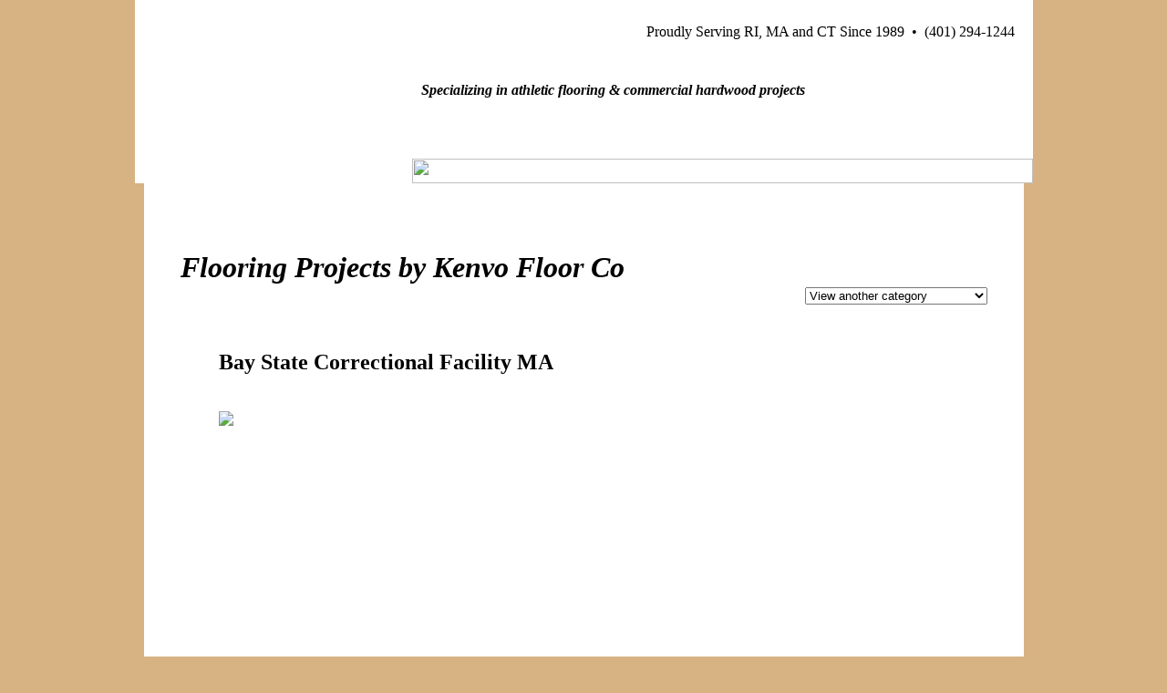

--- FILE ---
content_type: text/html;charset=UTF-8
request_url: http://www.kenvofloor.com/pages/cfProjects_Detail.cfm?ID=64
body_size: 5979
content:
	 
<!DOCTYPE html>
<html>
<head>


<meta NAME="REVISIT-AFTER" CONTENT="15 days">
<meta NAME="ROBOTS" CONTENT="all">
<meta name="keywords" content="">
<meta name="description" content="">
<title></title>


<script class="rs-file" src="../scripts/RoyalSlider951/royalslider/jquery-1.8.3.min.js"></script>
<script class="rs-file" src="../scripts/RoyalSlider951/royalslider/jquery.royalslider.min.js"></script>
<link class="rs-file" href="../scripts/RoyalSlider951/royalslider/royalslider.css" rel="stylesheet">
<link class="rs-file" href="../scripts/RoyalSlider951/royalslider/skins/default/rs-default.css" rel="stylesheet">
<style>
  #video-gallery {
  width: 800px;
  height:633px;
}
.videoGallery .rsTmb {
  padding: 0px;
}
.videoGallery .rsThumbs .rsThumb {
  width: 149px;
  height: 100px;
}
.videoGallery .rsThumbs {
  width: 800px;
  height: 100px;  
  padding: 0;
  margin-top:10px;
}
.videoGallery .rsThumb:hover {

}
.videoGallery .rsThumb.rsNavSelected {
}
</style>
<center>
<link rel="stylesheet" href="https://www.KenvoFloor.com/foundation/terrapin.css" type="text/css">
</HEAD>
<body BGCOLOR="#d7b383" TEXT="#000000" Alink="000000" Vlink="000000" TOPMARGIN=0 LEFTMARGIN=0 MARGINWIDTH=0 MARGINHEIGHT=0>
<table BGCOLOR="#ffffff" BORDER=0 CELLSPACING=0 CELLPADDING=0 WIDTH=985 height="100%">			
	<tr>
		<td width=985 valign="top" height="100%">
			<table BORDER=0 CELLSPACING=0 CELLPADDING=0 height="100%">
				
				<tr>
					<td width=985>
	                    <table BORDER=0 CELLSPACING=0 CELLPADDING=0>
	<tr>
    	<td width=985 valign="top">
        	<table BORDER=0 CELLSPACING=0 CELLPADDING=0>
            	<tr>
                	
                    <td width=304 height=201 background="../images/nav_logoBG.png" valign="top">
                        <table BORDER=0 CELLSPACING=0 CELLPADDING=0>
                            <tr><Td height=52></Td></tr>
                            <tr>
                                <td width=304 valign="top">
                                	<table BORDER=0 CELLSPACING=0 CELLPADDING=0>
                                    	<tr>
                                        	<td width=60></td>
                                        	<td valign="top">
                                            <A href="https://www.KenvoFloor.com/pages/cfHome.cfm">
                                            <img SRC="../images/KenvoLogo.png" ALT="" VSPACE=0 HSPACE=0 ALIGN="TOP" BORDER=0>
                                            </A>                                             
                                            </td>
                                        </tr>
                                    </table>                               
                                </td>
                            </tr>
                        </table>
                    </td>
                    <td width=681 valign="top" align="left">
                        <table BORDER=0 CELLSPACING=0 CELLPADDING=0>
                            
                            <tr>
                                <td width=681 height=110 background="../images/nav_TagLineBG.png" valign="top" >
                                	<table BORDER=0 CELLSPACING=0 CELLPADDING=0>
                                    	<tr><td height=10></td></tr>
                                        <tr>
                                        	<td width=681>
                                            	<table BORDER=0 CELLSPACING=0 CELLPADDING=0>
                                                	<tr>
                                                        <td width=661 valign="top" align="right">
                                                        <p class="White">
                                                        Proudly Serving RI, MA and CT Since 1989&nbsp;&nbsp;&bull;&nbsp;&nbsp;(401) 294-1244
                                                        </p>
                                                        </td>
                                                        <td width=20></td>
                                                    </tr>
                                                </table>
                                            </td>
                                        </tr>
                                        <tr><td height=30></td></tr>
                                        <tr>
                                        	<td width=681>
                                            	<table BORDER=0 CELLSPACING=0 CELLPADDING=0>
                                                	<tr>
                                                    	<td width=10></td>
                                                    	<td>
                                                        <font class="top_navTagLine">
                                                        <b><i>Specializing in athletic flooring & commercial hardwood projects</i></b>
                                                        </font>
                                                        </td>
                                                        <td width=20></td>
                                                        <td width=29>
                                                        <A href="https://www.linkedin.com/pub/mark-votta/2b/71a/71" target="_blank">
                                                        <img SRC="../images/topNav_linkedIn.gif" ALT="" VSPACE=0 HSPACE=0 ALIGN="TOP" BORDER=0>
                                                        </A>                                                          
                                                        </td>
                                                        <td width=5></td>
                                                        <td width=29>
                                                        <A href="https://www.youtube.com/channel/UCjrjI8J5HQOJ4pwPRWP9f3g/feed" target="_blank">
                                                        <img SRC="../images/topNav_YOuTube.gif" ALT="" VSPACE=0 HSPACE=0 ALIGN="TOP" BORDER=0>
                                                        </A>                                                          
                                                        </td>
                                                        <td width=25></td>                                                        
                                                    </tr>
                                                </table>
                                            </td>
                                        </tr>
                                    </table>
                                </td>
                            </tr>
                            
                            <tr>
                                <td width=681 height=64>
                                	<table BORDER=0 CELLSPACING=0 CELLPADDING=0>
                                    	<tr>
                                        	<td width=671 valign="top" align="left">
                                            	<table BORDER=0 CELLSPACING=0 CELLPADDING=0>
													  
                                                    <tr>
                                                        <td width=671 align="right" valign="middle">
                                                            <table BORDER=0 CELLSPACING=0 CELLPADDING=0>
                                                                <TR>
                                                                    <TD valign="top">
                                                                        



<script language="JavaScript"><!--
function nav_sportsFlooringOver() {}
function nav_sportsFlooringOut() {}
//--></script>
<script language="JavaScript"><!--
basenav_sportsFlooring = new Image()
basenav_sportsFlooring.src = 'https://www.KenvoFloor.com/images/nav_sportsFlooring.gif';
overnav_sportsFlooring = new Image()
overnav_sportsFlooring.src = 'https://www.KenvoFloor.com/images/nav_sportsFlooringMO.gif';

function onnav_sportsFlooringOver() {
document.nav_sportsFlooring.src=overnav_sportsFlooring.src;
}
function onnav_sportsFlooringOut() {
document.nav_sportsFlooring.src=basenav_sportsFlooring.src;
}
//--></script>









<a href="https://www.KenvoFloor.com/pages/cfSportsFlooring.cfm" onMouseOver="onnav_sportsFlooringOver(this)" onMouseOut="onnav_sportsFlooringOut(this)" target=""><img WIDTH="184" HEIGHT="64" SRC="https://www.KenvoFloor.com/images/nav_sportsFlooring.gif" name="nav_sportsFlooring" ALT=""VSPACE=0 HSPACE=0 ALIGN="TOP" BORDER=0></a>



                                                                    </TD>
                                                                    <TD valign="top">
                                                                        



<script language="JavaScript"><!--
function nav_commercialFlooringOver() {}
function nav_commercialFlooringOut() {}
//--></script>
<script language="JavaScript"><!--
basenav_commercialFlooring = new Image()
basenav_commercialFlooring.src = 'https://www.KenvoFloor.com/images/nav_commercialFlooring.gif';
overnav_commercialFlooring = new Image()
overnav_commercialFlooring.src = 'https://www.KenvoFloor.com/images/nav_commercialFlooringMO.gif';

function onnav_commercialFlooringOver() {
document.nav_commercialFlooring.src=overnav_commercialFlooring.src;
}
function onnav_commercialFlooringOut() {
document.nav_commercialFlooring.src=basenav_commercialFlooring.src;
}
//--></script>









<a href="https://www.KenvoFloor.com/pages/cfCommercialFlooring.cfm" onMouseOver="onnav_commercialFlooringOver(this)" onMouseOut="onnav_commercialFlooringOut(this)" target=""><img WIDTH="227" HEIGHT="64" SRC="https://www.KenvoFloor.com/images/nav_commercialFlooring.gif" name="nav_commercialFlooring" ALT=""VSPACE=0 HSPACE=0 ALIGN="TOP" BORDER=0></a>



                                                                    </TD>
                                                                    <TD valign="top">
                                                                        



<script language="JavaScript"><!--
function nav_projectsOver() {}
function nav_projectsOut() {}
//--></script>
<script language="JavaScript"><!--
basenav_projects = new Image()
basenav_projects.src = 'https://www.KenvoFloor.com/images/nav_projects.gif';
overnav_projects = new Image()
overnav_projects.src = 'https://www.KenvoFloor.com/images/nav_projectsMO.gif';

function onnav_projectsOver() {
document.nav_projects.src=overnav_projects.src;
}
function onnav_projectsOut() {
document.nav_projects.src=basenav_projects.src;
}
//--></script>









<a href="https://www.KenvoFloor.com/pages/cfProjects.cfm" onMouseOver="onnav_projectsOver(this)" onMouseOut="onnav_projectsOut(this)" target=""><img WIDTH="133" HEIGHT="64" SRC="https://www.KenvoFloor.com/images/nav_projects.gif" name="nav_projects" ALT=""VSPACE=0 HSPACE=0 ALIGN="TOP" BORDER=0></a>



                                                                    </TD>
                                                                    <TD valign="top">
                                                                        



<script language="JavaScript"><!--
function nav_contactOver() {}
function nav_contactOut() {}
//--></script>
<script language="JavaScript"><!--
basenav_contact = new Image()
basenav_contact.src = 'https://www.KenvoFloor.com/images/nav_contact.gif';
overnav_contact = new Image()
overnav_contact.src = 'https://www.KenvoFloor.com/images/nav_contactMO.gif';

function onnav_contactOver() {
document.nav_contact.src=overnav_contact.src;
}
function onnav_contactOut() {
document.nav_contact.src=basenav_contact.src;
}
//--></script>









<a href="https://www.KenvoFloor.com/pages/cfContact.cfm" onMouseOver="onnav_contactOver(this)" onMouseOut="onnav_contactOut(this)" target=""><img WIDTH="" HEIGHT="" SRC="https://www.KenvoFloor.com/images/nav_contact.gif" name="nav_contact" ALT=""VSPACE=0 HSPACE=0 ALIGN="TOP" BORDER=0></a>



                                                                    </TD>                                                            
                                                                </TR>
                                                            </table>	        
                                                        </td>
                                                        <td width=50></td>        
                                                    </tr>
                                                </table>
                                            </td>
                                        	<td width=10 valign="top">
                                            	<img WIDTH=10 HEIGHT=64 SRC="../images/nav_Spacer_R.png" VSPACE=0 HSPACE=0 ALIGN="TOP" BORDER=0>
                                            </td>
                                        </tr>
                                    </table>
                                </td>
                            </tr>
                            
                            <tr>
                                <td width=681 height=27>
                                	<img WIDTH=681 HEIGHT=27 SRC="../images/nav_BottomBar.png" VSPACE=0 HSPACE=0 ALIGN="TOP" BORDER=0>
                                </td>
                            </tr>                                                        
                        </table>
                    </td>
                    
                </tr>
            </table>
        </td>
    </tr>
    
         
</table>											
					</td>
				</tr>
                
                <tr>
                    <td width=985 height="100%" valign="top">
                        
                        <table BORDER=0 CELLSPACING=0 CELLPADDING=0 height="100%">
                        	<tr>
                            	<td width=10 style="background-color:#d7b383; background-image:url(../images/pageDropShadowLeft.png); background-repeat: no-repeat; background-position:top;"></td>
                            	<td width=965 valign="top" align="left">
                                	<table BORDER=0 CELLSPACING=0 CELLPADDING=0>
                                    	<tr>
                                        	<td>
                                            	<img WIDTH=965 HEIGHT=10 SRC="../images/projects_shadow.gif" VSPACE=0 HSPACE=0 ALIGN="TOP" BORDER=0>
                                            </td>
                                        </tr>										
										                
                                        <tr>
                                            <td width=965 align="left">
                                                <table BORDER=0 CELLSPACING=0 CELLPADDING=0>
                                                    <TR>
                                                    	<td width=40></td>
                                                        <TD width=885 align="left" valign="top">
                                                            <table BORDER=0 CELLSPACING=0 CELLPADDING=0>
                                                            	<tr><td height=35></td></tr>
                                                                <TR>
                                                                    <TD width=650 align="left">
                                                                        <H1><b><i>Flooring Projects by Kenvo Floor Co</i></b></H1>
                                                                    </TD>
                                                                    <TD width=235 align="right" valign="bottom">
																		      
                                                                        
                                                                        <FORM NAME="reporttoget" ACTION="https://www.KenvoFloor.com/pages/cfProjects_Detail.cfm" METHOD="post">
                                                                        <SELECT NAME="ClientCategory" onChange="this.form.submit()" CLASS="frontformsSelect" style="width:200px;">	
                                                                            <OPTION VALUE="">View another category</OPTION>
                                                                            
                                                                                <OPTION VALUE=75>West Haven High School -West Haven CT</OPTION>																																																								
                                                                                
                                                                                <OPTION VALUE=70>Auerbach Ctr. Boston Celtics--Brighton MA</OPTION>																																																								
                                                                                
                                                                                <OPTION VALUE=74>Worcester State University -Worcester MA</OPTION>																																																								
                                                                                
                                                                                <OPTION VALUE=61>Sacred Heart University</OPTION>																																																								
                                                                                
                                                                                <OPTION VALUE=62>Community College of Rhode Island</OPTION>																																																								
                                                                                
                                                                                <OPTION VALUE=67>Celtics Training Facility Waltham, MA</OPTION>																																																								
                                                                                
                                                                                <OPTION VALUE=68>Yale University Residential Colleges</OPTION>																																																								
                                                                                
                                                                                <OPTION VALUE=69>Chariho High School, Wood River Junction RI</OPTION>																																																								
                                                                                
                                                                                <OPTION VALUE=71>Brook Charter R High School Stage Floor</OPTION>																																																								
                                                                                
                                                                                <OPTION VALUE=72>Dunkin Donuts Friar Basketball portable floor</OPTION>																																																								
                                                                                
                                                                                <OPTION VALUE=73>Ruane Development Ctr. Providence College  RI</OPTION>																																																								
                                                                                
                                                                                <OPTION VALUE=48>Sports Flooring Projects</OPTION>																																																								
                                                                                
                                                                        </SELECT>	
                                                                        </FORM>    
                                                                        
                                                                    </TD>                                                                    
                                                                </TR>                                                                                                     
                                                            </table>
                                                        </TD>             
                                                        <td width=40></td>                                           
                                                    </TR> 
                                                </table>
                                            </td>
                                        </tr> 
                                        <TR><td height=30></td></TR>
                                        <TR>
                                            <TD width=965 align="center">
                                                <table BORDER=0 CELLSPACING=0 CELLPADDING=0>
                                                    <TR>
                                                        <TD width=800 align="left">
                                                            <H2><b>Bay State Correctional Facility MA</b></H2>
                                                        </TD>
                                                    </TR>
                                                    <TR><td height=20></td></TR>                                                        
                                                    <TR>
                                                        <td width=800 height=533 align="left" bgcolor="#CCCCCC">

                                                            <div id="video-gallery" class="royalSlider videoGallery rsDefault">                                     
                                                                                                                                                                                                                                                                                                                                                                                                                                                               

                                                                
                                                                <a class="rsImg" data-rsBigImg="" href="../images/projects/Large/Baystate Correctional.jpg">                                                                                
                                                                <div><img class="rsTmb" src="../images/projects/thumb/Baystate Correctional.jpg"/></div>
                                                                </A>
                                                                

                                                                                                                                                                                                                        
                                                            </div>                                                                        
                                                                <script id="addJS">jQuery(document).ready(function($) {
                                                              $('#video-gallery').royalSlider({
                                                                arrowsNav: false,
                                                                fadeinLoadedSlide: true,
                                                                controlNavigation: 'thumbnails',                                                                                    
                                                                thumbs: {
                                                                  autoCenter: false,
                                                                  fitInViewport: true,
                                                                  orientation: 'horinzontal',
                                                                  spacing: 14,
                                                                  firstMargin: false,																						  
                                                                  paddingBottom: 0,
                                                                  paddingTop: 0																  
                                                                },
                                                                autoPlay: {
                                                                    // autoplay options go gere
                                                                    enabled: true,
                                                                    pauseOnHover: true,
                                                                    delay: 	5000 	//Delay between items in ms.
                                                                },																		
                                                                keyboardNavEnabled: true,
                                                                transitionType: 'move',
                                                                imageScaleMode: 'none',
                                                                imageAlignCenter:true,
                                                                slidesOrientation: 'horizontal',
                                                                slidesSpacing: 0,
																imgWidth: 800,
																imgHeight:533,
                                                                numImagesToPreload: 3
                                                              });
                                                            });
                                                            </script> 
                                                        </td>                                                                                                                                      
                                                    </TR>
                                                </table>
                                            </TD>
                                        </TR>    
										<TR><td height=40></td></TR>
                                        
                                        <tr>
                                            <td width=965>
                                                <table BORDER=0 CELLSPACING=0 CELLPADDING=0>
	<tr><td height=3 bgcolor="#ffffff"></td></tr>
    <TR>
    	<Td width=965 height=215 background="../images/bottomNavBG.gif" valign="top" align="left">
            <table BORDER=0 CELLSPACING=0 CELLPADDING=0>
                <tr><Td height=20></Td></tr>
                <tr>
                	<td width=965 valign="top" align="left">
                    	<table BORDER=0 CELLSPACING=0 CELLPADDING=0>
                        	<tr>
                            	<td width=40></td>
                            	<td width=375 valign="top" align="left">
                                	<table BORDER=0 CELLSPACING=0 CELLPADDING=0>
                                    	<tr><td height=15></td></tr>
                                    	<tr>
                                        	<td width=375 valign="top" align="left">
                                            
                                            <font class="bottom_navName">
                                            <b>Kenvo Floor Co Inc.</b>
                                            </font>
                                            <br>
                                            <font class="bottom_navTagLine">
                                            <b><i>Wood & Synthetic Sports Flooringand Commercial Hardwood Installation</i></b>
                                            </font>
                                                                                        
                                            </td>
                                        </tr>
                                        <tr><Td height=15></Td></tr>
                                        <tr>
                                        	<td>
                                            <font class="bottom_navNav" style="font-size:10pt;">
                                            (401) 294-1244&nbsp;&bull;&nbsp;&nbsp;
                                            128 Ten Rod  Road &nbsp;&nbsp;•&nbsp;&nbsp;
                        					Exeter, RI 02822 
                                            </font>
                                            </td>
                                        </tr>
                                    </table>
                                </td>
                                <td width=70></td>
                                <td>
                                	<table BORDER=0 CELLSPACING=0 CELLPADDING=0>
                                    	<tr><Td height=15></Td></tr>
                                        <tr>
                                        	<td>
                                            <font class="bottom_navNav">
                                            <a href="https://www.KenvoFloor.com/pages/cfHome.cfm">Home</a><br>
                                            <a href="https://www.KenvoFloor.com/pages/cfSportsFlooring.cfm">Sports Flooring</a><br>
                                            <a href="https://www.KenvoFloor.com/pages/cfCommercialFlooring.cfm">Commercial Flooring</a><br>
                                            <a href="https://www.KenvoFloor.com/pages/cfProjects.cfm">Projects</a><br>
                                            <a href="https://www.KenvoFloor.com/pages/cfContact.cfm">Contact</a>
                                            </font>                                            
                                            </td>
                                        </tr>
                                    </table>
                                </td>
                                <td width=70></td>
                                <td width=259 valign="top" align="left">
                                	<table BORDER=0 CELLSPACING=0 CELLPADDING=0>
                                    	<tr><td height=20></td></tr>
										<tr>
                                        	<td valign="top" align="center">
                                            	<a href="http://www.maplefloor.org" target="_blank">
                                            	<img WIDTH=230 HEIGHT=42 SRC="../images/bottomNav-MFMA-contractor.png" ALT="" VSPACE=0 HSPACE=0 ALIGN="TOP" BORDER=0>
                                                </a>
                                            </td>
                                        </tr>
                                        <tr><td height=23></td></tr>
										<tr>
                                        	<td valign="top" align="center">
                                            	<a href="https://www.facebook.com/pages/The-Kenvo-Foundation/150764161674359" target="_blank">
                                            	<img WIDTH=129 HEIGHT=43 SRC="../images/bottomNav-fb-kenvofoundation.png" ALT="" VSPACE=0 HSPACE=0 ALIGN="TOP" BORDER=0>
                                                </a>
                                            </td>
                                        </tr>
                                        
                                    </table>
                                </td>                                
                            </tr>
                        </table>
                    </td>
                    
                </tr>
            </table>        
        </Td>
    </TR>
</table>				
                                            </td>				
                                        </tr>                                                                              
                                    </table>
                                </td>
                            	<td width=10 style="background-color:#d7b383; background-image:url(../images/pageDropShadowRight.png); background-repeat: no-repeat; background-position:top;"></td>
                            </tr>
                        </table>
                    </td>
                </tr>					
			</table>		
		</td>				
	</tr>				
</table>

<script type="text/javascript">
var gaJsHost = (("https:" == document.location.protocol) ? "https://ssl." : "http://www.");
document.write(unescape("%3Cscript src='" + gaJsHost + "google-analytics.com/ga.js' type='text/javascript'%3E%3C/script%3E"));
</script>
<script type="text/javascript">
var pageTracker = _gat._getTracker("UA-51759181-1");
pageTracker._initData();
pageTracker._trackPageview();
</script>
		
</body>
</html>